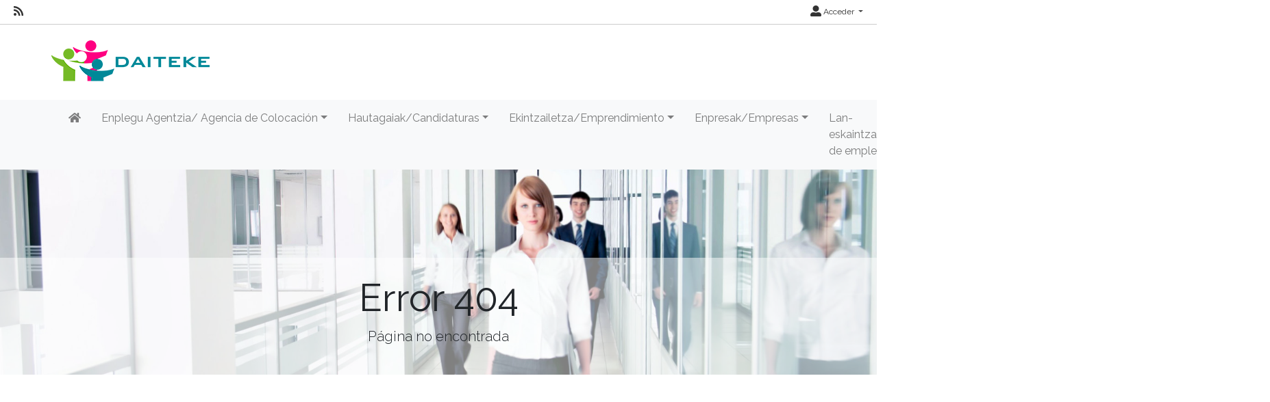

--- FILE ---
content_type: text/html; charset=utf-8
request_url: https://empleo.daiteke.com/oferta/3eade495-8050-4e16-9ba3-62cf1df94f2c
body_size: 38058
content:
<!DOCTYPE html>
<html lang="es">
<head><title>
	Error 404
</title><meta charset="utf-8" /><meta http-equiv="Content-Type" content="text/html; charset=utf-8" /><meta name="viewport" content="width=device-width, initial-scale=1.0" /><meta name="distribution" content="all" /><meta name="rating" content="general" /><meta name="revisit" content="7 days" /><meta name="revisit-after" content="7 days" /><meta name="robots" content="all, index, follow" /><meta name="distribution" content="global" /><meta name="rating" content="general" /><meta name="google" content="notranslate" /><link id="lnkFavIcon" rel="icon" type="image/png" href="../favicon.ico" /><link href="/Content/bootstrap.css" rel="stylesheet"/>
<link href="/Content/linear-icons.css" rel="stylesheet"/>
<link rel="preconnect" href="https://fonts.googleapis.com" /><link rel="preconnect" href="https://fonts.gstatic.com" crossorigin="" /><link href="https://fonts.googleapis.com/css2?family=Raleway:ital,wght@0,100;0,200;0,300;0,400;0,500;0,600;0,700;0,800;0,900;1,100;1,200;1,300;1,400;1,500;1,600;1,700;1,900&amp;display=swap" rel="stylesheet" /><link href="https://fonts.googleapis.com/css?family=Open+Sans+Condensed:700" rel="stylesheet" /><link href="../Content/fontawesome-all.min.css" rel="stylesheet" /><link href="../sites/estandar/css/base.css?v=20251005" rel="stylesheet" type="text/css" /><link href="../Content/comun.css?v=20251119" rel="stylesheet" type="text/css" /><link href="../Content/agencia.ashx" rel="stylesheet" type="text/css" /><style type="text/css">.imagen-pagina { background-image: url("/Content/img/fondo-default.jpg") }</style><script src="/Scripts/modernizr-2.6.2.js"></script>
</head>
<body class="notranslate" translate="no">
    
    <form method="post" action="./3eade495-8050-4e16-9ba3-62cf1df94f2c?404%3bhttps%3a%2f%2fempleo.daiteke.com%3a443%2foferta%2f3eade495-8050-4e16-9ba3-62cf1df94f2c" id="ctl01" class="notranslate" translate="no">
<div class="aspNetHidden">
<input type="hidden" name="__EVENTTARGET" id="__EVENTTARGET" value="" />
<input type="hidden" name="__EVENTARGUMENT" id="__EVENTARGUMENT" value="" />
<input type="hidden" name="__VIEWSTATE" id="__VIEWSTATE" value="sA0FWPjq6o2rcfqUUg+buKM8Rfb1YETDKl39TlZX8rxZ33KZ+Tt79xDwirYf7Z3qvbJAaqH5VOSZZH/[base64]/BIUKnK8OIpZaT1j9ijgRBzX8e5lNIPs/eer374bLwjynooqNqwvvjCM/dMjf/[base64]/tR4r/Ospjb4JCwaUMd5rXJmAxJOBYs2wCt/DoLIZBItzSv5/7GfAoNdvY+OLPzsX04iWNoT2O7w0ucRa9wPIz+5jNrKxgjvqK+W0Z2h1MuAX66bRB8BXg1Y861IwNql4QUHGL1HWTI725fzjF121ofIathRXjmI89R+jAywra+bYZhmj2MzkkCq/zxmbo0ux+L5gXipkHwxZxaYWfT56kHDgIUG+hFNODrK3w237mx44Y4UOFcTM4qP5gnOw/UVZkzzsMdmMZUPpEp3BBkE4wmtRo0lhYBWnbsVekYntDuKrNM/hP6alijesuuo3Zh2LPwmbbn8VZG8u3kC8+yyLViRKXBqH5EG+uo5d6WW4d4VscjId40BamxK0GElYo9J4zUejX/+x9E9NPWJDTPCEEHtOEhzXyVBtg9lJw1IsZGpJ2fExOQFQvVkuswPiBLJ3j4NA1fxtkFITzThiAgPeiieBfk7TI/zTGlmz4exWVcbpAbP8ThimcRuCv0myvIr98iK9AWuBn8ZQ7TidzXES6QMqdGFj8qmr6PsgI0sXO7KYXHwsukDPZc9qxs6JfKQGz9PBkR4uMG9egYwNyKv1SFtUuI/8+PHa5ndYIy/pFO63FlL/4Y5GGQZJ1iEHrntdWfMY9qxWnVjUcWWoMAYJ3St59jPXV/B7PUam1XbQ+Dt8iH9qcIsq9tn/z09cYfA0mg/7aKFX64hb1RaFr9zRGLvT2m0GUagx8SeCrY9uE3v0yRN9m8sEfDcwbmTnJFS5hHE6w3Y1doY4/yn0+TkWHauW7Sqm3PGJksvjlL+Wknyef5po/Hwn05OgdnCXdWDd408UvrhyKsMxk36KU35iFw7GD9DqY4sXC64KBsR+C38Tbt8X3ZnQjMj9JbprXQAiLiBHi8JWsZsVMZpOU12QbREI2trimvW+ygv3lm6eBcLtZDrnKZoLv1VV0PL8ayu481m8LeUwGm2j4MmG01ieEGL1jA4Prn7zZ77ls3wJ7H2LT/hACQm2S4tLnlleKSPOmw0YdU8cJpmb/GV0mWv/tJACyURmQHA097qs0hFIJryZorAYx6Vzg6uUYxr9SpAyj8WY+1XWWPJPdy1jNuKNaGtM1zx3LgPFtb1NJOxPoMNu3S00ixmvjkO0e1JsiCVVbZlYW7/h3FWhC0NZKMwulpwLuNPemK5VNBL7a0aJekbctXPJ8rt7v8tFH52VPPEb9N4NyeoRA/tzymVQQB5J4T5YzZ1WC/LxtPzkIRBCyxhpPvbt1iIWJhMpgxwQQeugmIWF6LhDpQVYKEYgUUk0AFNTutMYnkYAVNq5fltzF1DyNymDmlJMoEd9Du8OzjN8g7Qj6CPvG9R7d0vWQp4kqWJgFxZA0j5jfJTLZOXNL00/NTHn1EG59bhUwPKWBbdrgO2dXKDknp4/7uJf9Hn/DD/1Jx6DPjtPTbIMyISeAir6141J8JG+U/0tIbhf9Se+65gABOuPxubLP4kaCV+Hhr6mNFn0pDCN5khySoOmsWhijV6nKFuHjOmuDDWaq2bL5efiTHSSPFrrWGuXC5t6eZYYJq/qQB2y1CH443WrXjK/ItwN0b9vsBBNi6lWaxkMp4mlCEirN+0H2210oOrhdvPAO/[base64]/p+YF4mhlayyh+Z3M/O4i30hqCCNI5LtQoKYW5Y7sbvwB2rZJ26taaDS0LfXM/HRgFdyIfal6DQg+Ww4FrmPJH9V/3csm2VX1bBUZTZgM8M5fVzWQEDJdXyb0O2PAcBuJtesaNUHEFfWE2n7eml72scVfQ1AzvA1lqz0iEJdoa60cEI7EFQ2o1/OzPbtGdvSy6xMq1zzx7LAFYlFF7gBcYWb7hA/GmfJCGsiYaoVYEkpb0/7PcoyD1wXM98y+0DWEi9PmnWSs/RZyA5HGaTpKXvagS/ff8sMUuEEB5lQrWNgre3A9v2gMPk3urFHQigfCI8f0EVDPm9DjGSDQiOfQt0468tqLJ1KqeApjLZG290EUCPtb5nKDuWuC37Y4hKLiS5GQeywGzqacQaqU3k01CXA99Ju8oPcRR0lR9v/RLRBYVKuo7P59/1/cS6VE8wbSWXkIH80qRWCyYPF5j4UAC7fc6a8NvS7nuAiBc0nNCKf1oCc8s7jc3hK0pvzGzuv4+t9Qxa+Wpqyz11anbuoCjEpgCA8JXElnt7vGY3NC8VrqrRIr6m76r7nd13dNWgaynEgu56v2n3lm1A1/2R4OLkk3jCR/[base64]/5Nq7TbpMSlES4jTV6UvFfqr+qJmC6Fl3zlKV3zBGusG2sEIgtEN8cUE+69nXmmu0gCjcvgUW/PIQb41VByq5DzglQcjgsbSduw2ss0xV6i4IcxoLgO8OvHe8xagPi5twDvBRqMMam17nkQDX0NTpoZvrMB4phtrDEOAFxchXNv179C/cAdkHsc7+F1oPJJTmVhgXrUfg6UPZ8N3nX919k2c1jrz66D5EScHg8gIawfWTT4Gr0zdMK/NG1U8vrueCBMb2YrEjSdUsqbrI53iwu4lMGPKYU2c6d3WuP1zh/lvu7CXUCwNp9rdvpdRT9ZBMLh+kZLrB9IQmP1hEVJagjI/aKvjMHobiUoj8fBSbcUtE2krNBomXbYFAZYaQHDICAYZG2nZHZXG2ajDFZXw+3TvrZnAiLC2rF5PdNPfOrbRQIocl6JS/LQjAljkaWSR7KFEkFFwrsnL32XSDUuu1c8A0ByDTCzEj02MWNVCCzMtX6Z4HmawM3Y23ocX25TN2unyngmGa5nU0M/Y2HtNb91NdFuwNbETf5UPNtqJ7nHAdPvo2jDTsW1diUZQEGDZpHSyPLBmbRCZx6rNED55xDl2qxwQoSrTGgoR/LwDzQVVMg1xPmkeObYh9x/[base64]/TlusgB5eiy097Pp34RkQHdIxbYLlwjjRp4es5OMHkQ2UKAjjciBrUtMRaVdm9ORLmmGHE15NeIq1ICQ4bNFzZ/ftITRy5o241GxnUacUjvCfju4gS+38c0esHLgCTzkaxERwNiHBhhUSgh3MeOOlPUsKPDXsR6lv2t4yzw3ApbSwvv9DPrc+oYAMAOgV9fJla+D49GJVnz4bvzAAg0sC35NGNsB/yYezWB+YGw1vfn5tJIAabCxUee5WW1uVw7FYszXDXScmGDQWH1jq/V1Ghi6wp3LUNNRMiDqsdrYdooO+tnH8vmNH221m5PrdxAzT8lvAYpA3K5g29t/OY8Zcgw0A26Fb6CGB5cZwKrvx0eY72YEwj0nv/qu6hZjHXv8KDoGfjXr4Pb+hfg/ZXRdyYmZggwdKk2bbfNyKg59OwPcYnub/B8Z1eF5jq72mc62O0bas7/VlIFzfGwRfY9RbdzgsnClIl52pR7W7tL6BMUsdi0P30EZ9YavVATnmKL2efPW75phVwSD+3NDuTFAEuCUoV6q5n8vhCwOAzSHO/MMhludmg/B0EbCx6pbXggbEd1G1/Q4SiXFylhfNTflegWo/7JwsdwZBsE3tWaFr4sp4yaz8VIoDUBhCKZPxfgaVqM08L9i7dSBLYvOFIhSBXmSti/MwA/b2sP+YuVpoUCZRXpdZu0ddy93scWNXdhPkoXbAmxVJ809GoG4qRN0ThgOlyaS2n7Bs8FoDNE3iik/G5Trxi8vFzYEIDbVRom3A3E3fGSMuniFBi9WMH5YPxlHgnIy2zIrpghNDMwl++skA95+5tvSxEaIfS582qWdqd+pRBulFs2Afh6BG+4ddIvPwUCWUh5W5x7JjrBnydq4PI0klP18/LyTuZyP6a4vfBfW2yt0o2/joV4kxgmHJ0WHxcjxxrMezZi5O5aNI7AiQjAA5ZSYLeoPHr2pS53Fz8Ko9u/mUbBph+Zb/Y+FiTb73M9AMX5JTCaCSLLnrTXhUj81TtGEmWbNBkExjuwL69eJUspTm532gsrspW8Vfhi0y/fHbX/TMGJcdX7w8h3LW+lTU8/CFhI07r3pWMJwNHTIcKpcmel7NcaDTTFIn6i1NTmqY6i0bjj35HvNctOW2ehhw8S4snCjbLqWgspvXdT0tVtYS6WKBwGuDp1i3CWxuwWTc8w16wCDQftHnqpVorIf9y+38RSjE0A75huBmc0OUzu6woIVwLYOa9GOaQQbSNmHFey/tLVrU63oOQ4z4E7HuYc0WLCAH30FLDSxpynGMehH0eadbRoy401BqL1BvtQO8G01z8Ffu4D79mfmNseJ9JcV+MEcmGwX53xRJBwp3Tm8Aeopt8Ebqb4YgEv0etI/GBI4MWPbToErjjBieV/A1JAhI8sX6TonECcT35S140Ttjy042nzft2sUDP+zhNd65Ij2X+kfn06ICl7fsaTuM0LD2mJefIcdpB8IpsO+XsBfNDyn1iqirutKoChVi/jSU0Ew0+B+wW48ukeMiUMgjUrW9RZjxqBg4OQ7iBQoz6YWjvNZWvdW5vJ70QZTuVc8//ZXy/itBuZ84wm/Ip2G2or0FjbLuQ5ueAS1KtzUolxFJQlVczWtlwHeDCA6ETUPG3L5ZFvDBe8PePISVQr5lOWWPBSpanmGP7I04L2XvHZ276kZMRTvGKIY/LZPzs8QV+YLGxBnDrWRKbhWGuS1+OLWiluvERy999zejSIn8qZ3XmPdtFhIfazqyQGg7xPpfcogMq0P/joMwFufsObd4lmbPRajp3yu/mMbTzic4HL7p2H8dup2xehMX+SZCLWSErxtqNy4WhgN+QGwjV1v3YEaNQBhhkFQZswtL/86KMFLEPOedGNwCIw8AMfrVCPg98DtlV48sWdP1Xmmy/hvPhrkqyEHvxSQKI+ZV/lPaE28wqdLPO+a+0c7hkafGql1WiiidhVgl0oddfgx843IbzoDze2uNqj5+Dzq4DWcoWK56jZtfVX9mSMovyedQrrXnMUcyuBlYpkBsRjnhGRBL5sGzls2YEXKQ4QqTgqdaEaVsZ43taFsqRqKJlJY8xqM1FJDTLHtN7Cjbt9FhIq2/6bR+NFFQCgBJofwypXE+FIkBh159/1PoPUkj8qnHsy6IjSblloqiyBd0mEr+8cW1/lUqjOdU4O7lscuXEVIfy52rgWM+EvogF/uVxOZlZZrl3/ypk+A8CGYQY/2QSGX6BvgCLMS4xFKt3bS2km5bA7nG3Z+8nHZSddxXeIXV6sUtU+Wcd9YBc28jIwHIo2xRI/vUprRmFAp/V7Ds9t532ZJRReGn/xIrhOstydczyDmHXs/FFBGpjJaFGLe207bEguOzIcKOd3Vh83x0SrtWdzlNsjIFm1wtbsV+emDzOu4CWYAJD7nQhdLN1FmWXLyrPuKNO3Pfliu/WXe/U/9ZABrfEbbePEzMpP1yOfy+akZ2zOSAthntObW9gEL6SRVTM5894YqIoQXiL0vbgpFZIwjA55ImC7n18uVjBo2czCib2kD5pxlDIo7fqDcvhUFq4TkO/QDkgR0Ny51sZ/exkcEoLG12KuRr5AbEBTHTsazCKLJFQ1poyhlZEZcQVaVNUrBmeakz2cg7H3ofUk3DYLXMo/DXgbvfSB/mU1dqjC5zA+4fudxRygUus5Yn4ZaMCJtEUW+EeaFrl6f6xDclfVHL79j7Mp3N2Mq7/H7n+XMSJoFnae51xfBkVMi4NLmR2iv7BtI2V/30GfeI9bLaOpEw1yLq9sWvyjrCCjDBC0p4xz0F83rO12V4p8v4fH4XYz4JRhdcdbaMiUEfDA1sh/OYdkRZppU76Tgsg21RM0hW6ysUDskXg1z6bbHz6ojbxuW74aqKylEkEVz2m4mLCHwp5U0uYGUlQtJkhtlyPzdGkGLdvY/ScgzK3JrGFwd/xlVSDqA/I+DIw29SvwB/rrnzEPUoQATvlYv02YBuJhH8Qa+fg6Dx5ShO9Mw3Us/UDRlhzwNjIScrwmwmHsg7Ilhf0kxcj2IdJuYZQ5XTlCyFzAfMq4JvT7Mq3OOv52e4ps5TXpmL/WHnihBb4eGhmwu94Jxptdp/DDu5+TxCGxdnAi1vQl+wN27LP7v0FoVgyvXj8Mgy112rh10Y0aCPy07WOq4ll86PMWczMfhZcE9ZiPIavvOTj6Fr22ygR5aJHD//vrTkF5/7BG8f06I0qooPJqbX+/crGN/GiN3MrK1lTvElnQRk5qyyKvBMPYvoQwKdYjbaosjih/QHD6LshPVSFs2YvukTq51VDyrs61HgugFerq3dinKp2Mgz4cS/LcFwPhSg5tS6w0vV++r9qz1OMf2viCwLCOK25EeENkkGlyPV16U4ZoKW8kLucph1RIyW9IJYOjIBpWII3Clsgq5slsL0VJi8SHtVv5oHU1jwzr8bOwIM9YBUy86dkGquZjBUjOAdboGm2KVJtL1corPfptLjIu7vR6pFWDW3Gq34LkABLpK5Po/AIT/[base64]/pvtjru4FMjyiA3dsDe5RGuN4/kINT96Q7cNP4vGdH5TVQwo2an5AvGvLCi1Eeq9eO0MiPSO6V8/X4BbzCfHed0LKxg8rayqnIiHjBt9bncFbF00eieJZCbCBOkF5UHu30DIi1LRuchViEkGWE9FEet90GZiA0c2N1rq5kTQIGqGDE6Nsuxk+hprIbYbNw6nTMQdVlV4DnhczMbyOg5EERXcInZVxgTGUDu/vkUU7JrcHUJlUNMWrA6S5crzgL2Kln1QUzni+znIhfvEz7OVF+0YuqEY6keB6aSpPiQO6HYi3QDkBS7/N/ZpsF7KV7UQdccJkXByaTJqBIXIUICjcgJzxBKDazpSp1KCPLf7AISSPIozVmArBg/hqCV3dlWYMJN8CqeBj1lee8xsatBQKYzB4jWghPwQJKzG0pBRxGhtdRwcCcrHUz0Y/BZ6Ol7PWHQs3wIi39kqipCmunR5TGwmDFb7d1rW5UvAYP70oEwOoJgDiOOizZYd26CBOKaVkSME1pKwbhSgTxK9VdUdp9FNnU7ZfK3pPacCdjqumllhsBzhAuw/Jclsv1XiqCqHxDqXlco5VwDgEAcD7gwJODCxzLR+HtpFUVd4KdcKschmn+qA4gqtkT+Rn4m/1kxiT6xbz8+L5CJvQER1ztjeEv90CyEVwedZt4j9stcdHThPVIQ2WXRTtOMAqkgO80h16SP4st1HusVnVdV+vL4/B5OKLPM59RqY+59CYfw9tWuNIDbUmA0Y9xwGl15JPNARSYxdsxsdcrp7daa9Ul7QZjRCRsY9S/JGOWYV/gWDytxQ5EGjb50q28MllVg5Pg+pedQaCVTPk6nC54Bm5UENfRXk6rHLq25vkZDIpp9kImLTTvf4sMlULDU92u/KFuUHqyx1wZa2vgGRfWJa8kTg+66YXB4NtkomNLHHyu9uhIkJllhIifSRJUkyeAY3QtYPe8e14IxtTp+10Mh+jLqN5i3AyJkgk6funvqXTsACLeLuQbHSy1f8IK9/52FzsQw0KNElxS5qzmM5aqyW9VNOmaNgWVj8e5OnNlwctv3ozVoiFHWJe0kRSfaa7+SaMPzzrko4aTw8ZS+UWUL+NEIYjsnq2u/fgil3O1sr+z6bycKeq7/DCotexvGvBE9QGzYWcfG0lYd6cIoZ+hKpZwojTALw020Vj/Lv0Cjf0WRQlwNjOIyz78lUh6eZ8W8rjMzpmcTsVSwkfp9SOLIpwatYtaBa+TW96XnuYO7oGJ2S7ljaR1L39MtfmH1X602Mcvi8L2NBY18Jfigau7vimgMJCe9HKbvxAv755YDAW7BSWCBLJqChxabBCP15XigaK1e3wNs63eh1q6/zw+SBSOuiPIzo3Sdv6KlDDQNDhtijfpJs9VpQuJGrAF8ADToalVxREvS5x9GCnOOLAj1aE03fVuxDB40mrqhm/zRHtfOKTJQGh9/GWeai2RawBF1V9qXrKN5UuuNGrxqpD/nQCZYdRwp2WC5asFR0B3zEmyDYycpdvViOkf/0=" />
</div>

<script type="text/javascript">
//<![CDATA[
var theForm = document.forms['ctl01'];
if (!theForm) {
    theForm = document.ctl01;
}
function __doPostBack(eventTarget, eventArgument) {
    if (!theForm.onsubmit || (theForm.onsubmit() != false)) {
        theForm.__EVENTTARGET.value = eventTarget;
        theForm.__EVENTARGUMENT.value = eventArgument;
        theForm.submit();
    }
}
//]]>
</script>



<script type="text/javascript">
//<![CDATA[
var __cultureInfo = {"name":"es-ES","numberFormat":{"CurrencyDecimalDigits":2,"CurrencyDecimalSeparator":",","IsReadOnly":true,"CurrencyGroupSizes":[3],"NumberGroupSizes":[3],"PercentGroupSizes":[3],"CurrencyGroupSeparator":".","CurrencySymbol":"€","NaNSymbol":"NaN","CurrencyNegativePattern":8,"NumberNegativePattern":1,"PercentPositivePattern":0,"PercentNegativePattern":0,"NegativeInfinitySymbol":"-∞","NegativeSign":"-","NumberDecimalDigits":2,"NumberDecimalSeparator":",","NumberGroupSeparator":".","CurrencyPositivePattern":3,"PositiveInfinitySymbol":"∞","PositiveSign":"+","PercentDecimalDigits":2,"PercentDecimalSeparator":",","PercentGroupSeparator":".","PercentSymbol":"%","PerMilleSymbol":"‰","NativeDigits":["0","1","2","3","4","5","6","7","8","9"],"DigitSubstitution":1},"dateTimeFormat":{"AMDesignator":"","Calendar":{"MinSupportedDateTime":"\/Date(-62135596800000)\/","MaxSupportedDateTime":"\/Date(253402297199999)\/","AlgorithmType":1,"CalendarType":1,"Eras":[1],"TwoDigitYearMax":2029,"IsReadOnly":true},"DateSeparator":"/","FirstDayOfWeek":1,"CalendarWeekRule":2,"FullDateTimePattern":"dddd, d\u0027 de \u0027MMMM\u0027 de \u0027yyyy H:mm:ss","LongDatePattern":"dddd, d\u0027 de \u0027MMMM\u0027 de \u0027yyyy","LongTimePattern":"H:mm:ss","MonthDayPattern":"d \u0027de\u0027 MMMM","PMDesignator":"","RFC1123Pattern":"ddd, dd MMM yyyy HH\u0027:\u0027mm\u0027:\u0027ss \u0027GMT\u0027","ShortDatePattern":"dd/MM/yyyy","ShortTimePattern":"H:mm","SortableDateTimePattern":"yyyy\u0027-\u0027MM\u0027-\u0027dd\u0027T\u0027HH\u0027:\u0027mm\u0027:\u0027ss","TimeSeparator":":","UniversalSortableDateTimePattern":"yyyy\u0027-\u0027MM\u0027-\u0027dd HH\u0027:\u0027mm\u0027:\u0027ss\u0027Z\u0027","YearMonthPattern":"MMMM\u0027 de \u0027yyyy","AbbreviatedDayNames":["do.","lu.","ma.","mi.","ju.","vi.","sá."],"ShortestDayNames":["D","L","M","X","J","V","S"],"DayNames":["domingo","lunes","martes","miércoles","jueves","viernes","sábado"],"AbbreviatedMonthNames":["ene.","feb.","mar.","abr.","may.","jun.","jul.","ago.","sep.","oct.","nov.","dic.",""],"MonthNames":["enero","febrero","marzo","abril","mayo","junio","julio","agosto","septiembre","octubre","noviembre","diciembre",""],"IsReadOnly":true,"NativeCalendarName":"calendario gregoriano","AbbreviatedMonthGenitiveNames":["ene.","feb.","mar.","abr.","may.","jun.","jul.","ago.","sep.","oct.","nov.","dic.",""],"MonthGenitiveNames":["enero","febrero","marzo","abril","mayo","junio","julio","agosto","septiembre","octubre","noviembre","diciembre",""]},"eras":[1,"d. C.",null,0]};//]]>
</script>

<script src="/bundles/MsAjaxJs?v=D6VN0fHlwFSIWjbVzi6mZyE9Ls-4LNrSSYVGRU46XF81" type="text/javascript"></script>
<script type="text/javascript">
//<![CDATA[
if (typeof(Sys) === 'undefined') throw new Error('ASP.NET Ajax client-side framework failed to load.');
//]]>
</script>

<script src="../Scripts/jquery-3.4.1.js" type="text/javascript"></script>
<script src="../Scripts/umd/popper.js" type="text/javascript"></script>
<script src="../Scripts/bootstrap.js" type="text/javascript"></script>
<script src="../Scripts/respond.js" type="text/javascript"></script>
<script src="/bundles/WebFormsJs?v=N8tymL9KraMLGAMFuPycfH3pXe6uUlRXdhtYv8A_jUU1" type="text/javascript"></script>
<div class="aspNetHidden">

	<input type="hidden" name="__VIEWSTATEGENERATOR" id="__VIEWSTATEGENERATOR" value="193A34DB" />
</div>
        <script type="text/javascript">
//<![CDATA[
Sys.WebForms.PageRequestManager._initialize('ctl00$scriptManager', 'ctl01', ['tctl00$upModalMensaje','upModalMensaje'], [], [], 90, 'ctl00');
//]]>
</script>


        

<div class="action-bar">

        <nav class="nav-social float-left">
            
                    <ul>
                        <li><a href="/rss" target="_blank" aria-label="RSS"><i class="fa fa-rss fa-lg"></i></a></li>
                
                    </ul>
                
        </nav>
        
        <nav class="nav-idioma-login float-right">
            <ul id="ActionBar_ulIdiomasLogin" class="navbar">

                <!-- Idiomas -->

                

                <!-- Login -->

                <div id="ActionBar_panelLogin">
	
                     <li class="dropdown">                                
                        <a href="#" class="dropdown-toggle" data-toggle="dropdown" role="button" aria-expanded="false"><i class="fa fa-user-alt fa-lg"></i> Acceder <span class="caret"></span></a>
                        <ul class="dropdown-menu dropdown-menu-right" role="menu">
                            <li id="ActionBar_liIniciarSesion"><a href="/login.aspx" class="dropdown-item">Inicia sesi&#243;n</a></li>
                            
                            
                        </ul>
                    </li>
                
</div>

            </ul>

            

        </nav>
    
    <div class="clearfix"></div>

</div>



        <header>
            <div class="container">
                <a id="lnkInicio" aria-label="Inicio" href="/"><img id="imgLogo" class="logo" src="/Content/img/imagen.ashx?tipo=logo&amp;v=20230413113023" alt="Daiteke - Gizarte Aholkularitza-Consultoría Social" /></a>
                
            </div>
        </header>

        <div class="navbar navbar-expand-lg navbar-light bg-light navbar-fixed-top">
            <div class="container">
                <div class="navbar-header">
                     <button class="navbar-toggler" type="button" data-toggle="collapse" data-target="#navbarSupportedContent" aria-controls="navbarSupportedContent" aria-expanded="false" aria-label="Toggle navigation">
                        <span class="navbar-toggler-icon"></span>
                      </button>                   
                </div>
                <div class="navbar-collapse collapse" id="navbarSupportedContent">

                    
                            <ul class="navbar-nav mr-auto">
                        
                            <li class="nav-item dropdown"><a id="repSecciones_lnkSeccion_0" class="nav-link" href="/" aria-label="Inicio"><i class="fas fa-home"></i></a>
                            
                            </li>
                        
                            <li class="nav-item dropdown"><a id="repSecciones_lnkSeccion_1" class="nav-link dropdown-toggle" role="button" data-toggle="dropdown" aria-haspopup="true" aria-expanded="false" href="/contenido/seccion.aspx?id=66483906-d805-457a-8371-38c3d663bae3">Enplegu Agentzia/ Agencia de Colocación</a>
                            
                                    <div class="dropdown-menu">
                                
                                    <a id="repSecciones_repPaginas_1_lnkPagina_0" class="dropdown-item" href="/contenido/aurkezpena-presentacion">Aurkezpena/Presentación</a>
                                
                                    <a id="repSecciones_repPaginas_1_lnkPagina_1" class="dropdown-item" href="/contenido/ordutegia-eta-kokapena-horario-y-localizacion">Ordutegia eta kokapena/Horario y Localización</a>
                                
                                    <a id="repSecciones_repPaginas_1_lnkPagina_2" class="dropdown-item" href="/contenido/lege-oharra-aviso-legal">Lege-Oharra/Aviso Legal</a>
                                
                                    <a id="repSecciones_repPaginas_1_lnkPagina_3" class="dropdown-item" href="/contenido/pribatutasun-politika-politica-de-privacidad">Pribatutasun-Politika/Política de Privacidad</a>
                                
                                    <a id="repSecciones_repPaginas_1_lnkPagina_4" class="dropdown-item" href="/contenido/cookiien-politika-politica-de-cookies">Cookiien Politika/Política de Cookies</a>
                                
                                    <a id="repSecciones_repPaginas_1_lnkPagina_5" class="dropdown-item" href="/contacto">Kontaktua/Contacto</a>
                                
                                    </div>
                                
                            </li>
                        
                            <li class="nav-item dropdown"><a id="repSecciones_lnkSeccion_2" class="nav-link dropdown-toggle" role="button" data-toggle="dropdown" aria-haspopup="true" aria-expanded="false" href="/contenido/seccion.aspx?id=686b6875-802b-452f-95de-fc7999a54520">Hautagaiak/Candidaturas</a>
                            
                                    <div class="dropdown-menu">
                                
                                    <a id="repSecciones_repPaginas_2_lnkPagina_0" class="dropdown-item" href="/contenido/informacion-general">Información general</a>
                                
                                    <a id="repSecciones_repPaginas_2_lnkPagina_1" class="dropdown-item" href="/candidatos/registro">Erregistroa/Registro</a>
                                
                                    <a id="repSecciones_repPaginas_2_lnkPagina_2" class="dropdown-item" href="/candidatos/login">Sartu perfilan /Acceso al perfil</a>
                                
                                    </div>
                                
                            </li>
                        
                            <li class="nav-item dropdown"><a id="repSecciones_lnkSeccion_3" class="nav-link dropdown-toggle" role="button" data-toggle="dropdown" aria-haspopup="true" aria-expanded="false" href="/contenido/seccion.aspx?id=09591833-71a5-4404-bd85-fe300e96d684">Ekintzailetza/Emprendimiento</a>
                            
                                    <div class="dropdown-menu">
                                
                                    <a id="repSecciones_repPaginas_3_lnkPagina_0" class="dropdown-item" href="/contenido/informacion-del-servicio">Información del servicio</a>
                                
                                    <a id="repSecciones_repPaginas_3_lnkPagina_1" class="dropdown-item" href="/emprendedores/registro">Erregistroa/Registro</a>
                                
                                    <a id="repSecciones_repPaginas_3_lnkPagina_2" class="dropdown-item" href="/emprendedores/login">Acceso al perfil</a>
                                
                                    </div>
                                
                            </li>
                        
                            <li class="nav-item dropdown"><a id="repSecciones_lnkSeccion_4" class="nav-link dropdown-toggle" role="button" data-toggle="dropdown" aria-haspopup="true" aria-expanded="false" href="/contenido/seccion.aspx?id=95990c20-7a57-487d-8df8-8a1f81ca5159">Enpresak/Empresas</a>
                            
                                    <div class="dropdown-menu">
                                
                                    <a id="repSecciones_repPaginas_4_lnkPagina_0" class="dropdown-item" href="/contenido/informacion-del-servicio-2">Información del servicio</a>
                                
                                    <a id="repSecciones_repPaginas_4_lnkPagina_1" class="dropdown-item" href="/empresas/registro">Registro</a>
                                
                                    <a id="repSecciones_repPaginas_4_lnkPagina_2" class="dropdown-item" href="/empresas/login">Acceso al perfil</a>
                                
                                    </div>
                                
                            </li>
                        
                            <li class="nav-item dropdown"><a id="repSecciones_lnkSeccion_5" class="nav-link" href="/ofertas">Lan-eskaintzak/Ofertas de empleo</a>
                            
                            </li>
                        
                            <li class="nav-item dropdown"><a id="repSecciones_lnkSeccion_6" class="nav-link" href="/formacion">Prestakuntza/Formación</a>
                            
                            </li>
                        
                            <li class="nav-item dropdown"><a id="repSecciones_lnkSeccion_7" class="nav-link" href="/noticias">Berriak/Noticias</a>
                            
                            </li>
                        
                            <li class="nav-item dropdown"><a id="repSecciones_lnkSeccion_8" class="nav-link" href="/blog">Bloga/Blog</a>
                            
                            </li>
                        
                            </ul>
                        
                </div>
            </div>
        </div>

        <div class="main">

            
    <div class="imagen-pagina">
        <div class="titulo-pagina">
            <h1>Error 404</h1>
            <p class="lead">Página no encontrada</p>        
        </div>            
    </div>

            
<div class="container panel-mensaje padding-top-40 padding-bottom-60 text-center">
    <span id="PanelMensaje_lblIcono" class="lnr icon-sad panel-mensaje-icono"></span>
    
	<div class="panel-mensaje-contenido">
        <h4>La página que ha intentado mostrar no existe</h4>
        <p>Pruebe navegar desde la página de inicio o desde el menú de opciones</p>		
        <div class="margin-top-15">
		    
            <a id="lnkDestino" class="btn btn-primary min-width-120" href="/">Ir a Inicio</a>
		    
        </div>
	</div>
</div>

            

        </div>

        <footer>
            <div class="container">
                <div class="row">
                    
                            <div id="repPie_panelPie_0" class="col-md-3">
	<div id="repPie_ctl00_0_panelTitulo_0">
		
    <h5><span class="glyphicon glyphicon-email" aria-hidden="true"></span>
        Kontaktua/Contacto</h5>
    <hr />

	</div>
<div class="datos-contacto">
    <div class="div-logo-pie">
        <img id="repPie_ctl00_0_imgLogoPie_0" class="logo-pie" src="/Content/img/imagen.ashx?tipo=logo-pie" alt="Daiteke - Gizarte Aholkularitza-Consultoría Social" />
    </div>
    <dl class="small gray-darker">
        <dd><span id="repPie_ctl00_0_lblRazonSocial_0">Daiteke</span></dd>
        <dd><span id="repPie_ctl00_0_lblHorario_0">Horario: -</span></dd>
        <dd><span id="repPie_ctl00_0_lblDomicilio_0">Calle Urdaneta , 18 Bajo</span></dd>
        <dd><span id="repPie_ctl00_0_lblLocalidadProvincia_0">20006 DONOSTIA-SAN SEBASTIAN Guipúzcoa</span></dd>
        <dd><span id="repPie_ctl00_0_lblTelefono_0">943430312</span></dd>
        <dd><a id="repPie_ctl00_0_lnkEmail_0" href="mailto:daiteke@daiteke.com" target="_blank">daiteke@daiteke.com</a></dd>
    </dl>
    <ul class="small">
        <li><a id="repPie_ctl00_0_lnkPoliticaPrivacidad_0" href="/contenido/pribatutasun-politika-politica-de-privacidad">Política de privacidad</a></li>
        <li><a id="repPie_ctl00_0_lnkAvisoLegal_0" href="/contenido/lege-oharra-aviso-legal">Aviso legal</a></li>
        <li><a id="repPie_ctl00_0_lnkPoliticaCookies_0" href="/contenido/cookiien-politika-politica-de-cookies">Política de cookies</a></li>
    </ul>
</div>

</div>
                        
                            <div id="repPie_panelPie_1" class="col-md-3">
	<div id="repPie_ctl00_1_panelTitulo_1">
		
    <h5><span class="glyphicon glyphicon-th-large" aria-hidden="true"></span>Atalak/Secciones</h5>
    <hr />

	</div>
<nav>
    <ul>
        
                <li>
                    <span class="glyphicon glyphicon-chevron-right" aria-hidden="true"></span>
                    <a id="repPie_ctl00_1_repSecciones_1_lnkSeccion_0" href="/">Hasiera/Inicio</a>
                </li>
            
                <li>
                    <span class="glyphicon glyphicon-chevron-right" aria-hidden="true"></span>
                    <a id="repPie_ctl00_1_repSecciones_1_lnkSeccion_1" href="/seccion/enplegu-agentzia-la-agencia">Enplegu Agentzia/ Agencia de Colocación</a>
                </li>
            
                <li>
                    <span class="glyphicon glyphicon-chevron-right" aria-hidden="true"></span>
                    <a id="repPie_ctl00_1_repSecciones_1_lnkSeccion_2" href="/seccion/hautagaiak-candidaturas">Hautagaiak/Candidaturas</a>
                </li>
            
                <li>
                    <span class="glyphicon glyphicon-chevron-right" aria-hidden="true"></span>
                    <a id="repPie_ctl00_1_repSecciones_1_lnkSeccion_3" href="/seccion/ekintzailetza-emprendimiento">Ekintzailetza/Emprendimiento</a>
                </li>
            
                <li>
                    <span class="glyphicon glyphicon-chevron-right" aria-hidden="true"></span>
                    <a id="repPie_ctl00_1_repSecciones_1_lnkSeccion_4" href="/seccion/enpresak-empresas">Enpresak/Empresas</a>
                </li>
            
                <li>
                    <span class="glyphicon glyphicon-chevron-right" aria-hidden="true"></span>
                    <a id="repPie_ctl00_1_repSecciones_1_lnkSeccion_5" href="/ofertas">Lan-eskaintzak/Ofertas de empleo</a>
                </li>
            
                <li>
                    <span class="glyphicon glyphicon-chevron-right" aria-hidden="true"></span>
                    <a id="repPie_ctl00_1_repSecciones_1_lnkSeccion_6" href="/formacion">Prestakuntza/Formación</a>
                </li>
            
                <li>
                    <span class="glyphicon glyphicon-chevron-right" aria-hidden="true"></span>
                    <a id="repPie_ctl00_1_repSecciones_1_lnkSeccion_7" href="/noticias">Berriak/Noticias</a>
                </li>
            
                <li>
                    <span class="glyphicon glyphicon-chevron-right" aria-hidden="true"></span>
                    <a id="repPie_ctl00_1_repSecciones_1_lnkSeccion_8" href="/blog">Bloga/Blog</a>
                </li>
                   
    </ul>
</nav>



</div>
                        
                            <div id="repPie_panelPie_2" class="col-md-3">
	<div id="repPie_ctl00_2_panelTitulo_2">
		
    <h5><span class="glyphicon glyphicon-calendar" aria-hidden="true"></span>Agenda</h5>
    <hr />

	</div>

<div class="calendario">
    <table class="calendar"><tr><th colspan="7">enero 2026</th></tr><tr><td class="cal-empty">&nbsp;</td><td class="cal-empty">&nbsp;</td><td class="cal-empty">&nbsp;</td><td class="cal-day">1</td><td class="cal-day">2</td><td class="cal-day">3</td><td class="cal-day">4</td></tr><tr><td class="cal-day">5</td><td class="cal-day">6</td><td class="cal-day">7</td><td class="cal-day">8</td><td class="cal-day">9</td><td class="cal-day">10</td><td class="cal-day">11</td></tr><tr><td class="cal-day">12</td><td class="cal-day">13</td><td class="cal-day">14</td><td class="cal-day">15</td><td class="cal-day">16</td><td class="cal-day">17</td><td class="cal-today">18</td></tr><tr><td class="cal-day">19</td><td class="cal-day">20</td><td class="cal-day">21</td><td class="cal-day">22</td><td class="cal-day">23</td><td class="cal-day">24</td><td class="cal-day">25</td></tr><tr><td class="cal-day">26</td><td class="cal-day">27</td><td class="cal-day">28</td><td class="cal-day">29</td><td class="cal-day">30</td><td class="cal-day">31</td><td class="cal-empty">&nbsp;</td></tr></table>
</div>

</div>
                        
                            <div id="repPie_panelPie_3" class="col-md-3">
	<div id="repPie_ctl00_3_panelTitulo_3">
		
    <h5><span class="glyphicon glyphicon-th-large" aria-hidden="true"></span>Agentzia Baimendua/Agencia autorizada</h5>
    <hr />

	</div>
<div class="text-center margin-bottom-25">
    <img class="full-width" src="../Content/img/logo-sne.png" alt="Sistema Nacional de Empleo" />    
</div>
<div class="text-center margin-bottom-10">
    <img class="full-width" src="../Content/img/logo-ministerio-empleo.png?v=20240415" alt="Ministerio de Empleo y Seguridad Social" />
</div>
<div class="small text-center">
    Agencia de Colocación 1600000011
</div>
</div>
                        
                </div>
            </div>
        </footer>

        <div id="panelModalMensaje" tabindex="-1" class="modal fade" role="dialog">
	
            <div class="modal-dialog modal-lg max-width-75pct" role="document">
                <div class="modal-content">
                    <div id="upModalMensaje">
		
                            <div class="modal-header">
                                <h5 class="modal-title">
                                    </h5>
                                <button type="button" class="close" data-dismiss="modal" aria-label="Close">
                                    <span aria-hidden="true">&times;</span>
                                </button>
                            </div>
                            <div class="modal-body">
                                
                            </div>
                            <div class="modal-footer">
                                <button type="button" class="btn btn-secondary min-width-120" data-dismiss="modal">Cerrar</button>
                            </div>
                        
	</div>
                </div>
            </div>
        
</div>

    </form>   

    <div id="modalAjaxError" class="modal fade">
        <div class="modal-dialog modal-lg max-width-75pct" role="document">
            <div class="modal-content">
                <div class="modal-header">
                    <h5 class="modal-title">Error</h5>
                    <button type="button" class="close" data-dismiss="modal" aria-label="Close">
                        <span aria-hidden="true">&times;</span>
                    </button>
                </div>
                <div class="modal-body">
                </div>
                <div class="modal-footer">
                    <button type="button" class="btn btn-primary min-width-120" data-dismiss="modal">Cerrar</button>
                </div>
            </div>
        </div>
    </div>

    

<div id="divCookies">
    <div class="container">
        <div class="row">
            <div class="col-md-1 text-center">
                <img src="/Content/img/icon-cookies-blanco.svg" class="full-width half-width-mobile margin-bottom-15" />
            </div>

            <div class="col-md-9">
                <h4>Información sobre Cookies</h4>
                <ul>
<li>Este sitio web utiliza cookies propias y de terceros para recopilar informaci&oacute;n que ayude a optimizar su navegaci&oacute;n web.</li>
<li>No se utilizan cookies para recoger informaci&oacute;n de car&aacute;cter personal.</li>
<li>Si contin&uacute;a navegando, consideramos que acepta su uso. Puede obtener m&aacute;s informaci&oacute;n o conocer c&oacute;mo cambiar la configuraci&oacute;n, en nuestra <a href="/contenido/cookiien-politika-politica-de-cookies">Pol&iacute;tica de Cookies</a>.</li>
</ul>
            </div>

            <div class="col-md-2">
                <a class="boton-cookies" href="javascript:ui_cookies.aceptar();">Aceptar</a>
                <a class="boton-cookies" href="javascript:ui_cookies.rechazar();">Rechazar</a>
                <a class="boton-cookies" href="javascript:ui_cookies.configurar();">Configurar</a>
            </div>
        </div>
        <div id="configurar-cookies" class="display-none margin-top-25">
            <div class="row">
                <div class="col-md-1">
                    <img src="/Content/img/icon-configurar-cookies.svg" class="full-width half-width-mobile margin-bottom-15" />
                </div>
                <div class="col-md-9">
                    <div class="custom-control custom-switch">
                      <input type="checkbox" class="custom-control-input" checked disabled id="switch-cookie-sesion">
                      <label class="custom-control-label display-block" for="switch-cookie-sesion">Cookie de sesión</label>
                      <small>Identificar de manera única la sesión durante la visita al sitio web.<br />Esta cookie es obligatoria y expira inmediatamente tras cerrar el navegador.</small>
                    </div>
                    <div class="custom-control custom-switch margin-top-10">
                      <input type="checkbox" class="custom-control-input" id="switch-cookie-aceptacion">
                      <label class="custom-control-label display-block" for="switch-cookie-aceptacion">Aceptación y configuración del uso de Cookies</label>
                      <div><small>Almacena la aceptación y configuración de las Cookies de esta web.<br />Expira tras 1 año o al eliminar las cookies del navegador.</small></div>
                    </div>
                    <div class="custom-control custom-switch margin-top-10">
                      <input type="checkbox" class="custom-control-input" id="switch-cookie-analytics">
                      <label class="custom-control-label display-block" for="switch-cookie-analytics">Google Analytics</label>
                      <small>Mejorar y adaptar los contenidos y servicios, bien para optimizar la experiencia y usabilidad de navegación o incrementar y potenciar contenidos y secciones para el interés general de los usuarios.</small>
                    </div>
                </div>
                <div class="col-md-2">
                    <a class="boton-cookies" href="javascript:ui_cookies.guardar();">Guardar</a>
                </div>
            </div>         
        </div>
    </div>
</div>


    <script src="/Scripts/base.js?v=20240307"></script>
         
    
</body>
</html>


--- FILE ---
content_type: text/css; charset=utf-8
request_url: https://empleo.daiteke.com/Content/agencia.ashx
body_size: 4948
content:
/* Altura cabecera */

header, header .container {
  min-height: 110px;
}

/* Posición del logo en la cabecera */

header .logo{
  	position: absolute;
    top: 15px;
    left: 5px;
  	width: auto;
}

/* Ocultar imagen decorativa cabecera en pantallas pequeñas */

@media screen and (max-width: 1007px)
{
  header .container
  {
    background-image: none;
  }
}

/* Color del enlace  */

a {
  color: #008898;
}

/* Color enlace pie  */

footer a {
  color: #008898;
}

/* Logo pie */
footer .logo-pie {
  width: 220px;
  height: auto;
}

/* Color día actual calendario pie */
/*
footer .calendar .cal-today {
 color: #8ad3ff; 
}

/* Color hover pie */
/*
footer a:hover, footer a:focus {
  color: WhiteSmoke;
  text-decoration: none;
}


/* Color barra menú */
/*
.navbar-default
{
  background-color: #0066a4;
  border-color: #0066a4;
}

/* Color link menú sección */
/*
.navbar-default .navbar-nav > li > a 
{
  color: White;
}

/* Color apertura menú sección */
/*
.navbar-default .navbar-nav > .open > a, .navbar-default .navbar-nav > .open > a:hover, .navbar-default .navbar-nav > .open > a:focus
{
  color: #0066a4;
  background-color: white;
}

/* Color link hover menú sección */
/*
.navbar-default .navbar-nav > li > a:hover, .navbar-default .navbar-nav > li > a:focus {
    color: #8ad3ff;
}

/* Color botón navegación móvil borde */
/*
.navbar-default .navbar-brand {
   color: White;
}

/* Color link submenú página */
/*
.dropdown-menu > li > a:hover, .dropdown-menu > li > a:focus {
    color: White;
    background-color: #0066a4;
}

/* Color link hover menú página móvil */
/*
@media (max-width: 767px) {
  .navbar-default .navbar-nav .open .dropdown-menu > li > a:hover, .navbar-default .navbar-nav .open .dropdown-menu > li > a:focus {
      color: #0066a4;
      background-color: transparent;
  }  
}

/* Color link submenú página móvil */
/*
@media (max-width: 767px) {
  .navbar-default .navbar-nav .open .dropdown-menu > li > a {
      color: white;
  }
}

/* Color botón navegación móvil */
/*
.navbar-default .navbar-toggle .icon-bar {
    background-color: white;
}

/* Color borde botón navegación móvil */
/*
.navbar-default .navbar-toggle {
    border-color: white;
}

/* Color botón navegación móvil fondo hover */
/*
.navbar-default .navbar-toggle:hover, .navbar-default .navbar-toggle:focus {
    background-color: #0066a4;
}

/* Color botón primario */

.btn-primary {
  background-color: #008898;
  border-color: #008898;
}

/* Color botón primario hover */

.btn-primary:hover, .btn-primary:focus, .btn-primary.focus, .btn-primary:active, .btn-primary.active, .open > .dropdown-toggle.btn-primary {
  color: #fff;
  background-color: #1E4673;
  border-color: #1E4673;
}

/* Color navegación menú lateral */
/*
.nav-pills > li.active > a, .nav-pills > li.active > a:hover, .nav-pills > li.active > a:focus {
  background-color: #0066a4;
}

/* Jumbotron inicio */

.jumbotron.inicio
{
  padding: 0px!important;
  min-height: 425px;
}

/* Ocultar texto jumbotrón inicio */

.jumbotron.inicio .container {
    visibility: hidden;
}

/* Color predeterminado alerta */
/*
.alert-info
{
  background-color: WhiteSmoke;
  border-color: #F0F0F0;
  color: #333333;
}

/* Color paginación  */
/*
.pagination > li > a, .pagination > li > span {
    color: #333333;
  }

/* Color paginación elemento activo */
/*
.pagination > .active > a, .pagination > .active > span, .pagination > .active > a:hover, .pagination > .active > span:hover, .pagination > .active > a:focus, .pagination > .active > span:focus {  
  background-color: #F49E00;
  border-color: #F49E00;
}


/* Específicos web pública EmpleActiva */
/*
.navbar.bg-light {
  background-color: #0066a4!important;
}

.navbar-light .navbar-nav .nav-link {
  color: white;
}

.navbar-light .navbar-nav .nav-link:hover, .navbar-light .navbar-nav .nav-link:focus {
  color: #333333;
}
*/
.navbar-light .navbar-nav .show > .nav-link, .navbar-light .navbar-nav .active > .nav-link, .navbar-light .navbar-nav .nav-link.show, .navbar-light .navbar-nav .nav-link.active {
  background-color: #FF0081;
  color: white;
}

.dropdown-item:hover, .dropdown-item:focus {
  background-color: #FF0081;
}

.nav-pills .nav-link.active, .nav-pills .show > .nav-link {
  background-color: #0066a4;
}

.sidebar-list li a.currentStep {
    background-color: #008898;
}

.navbar-light .navbar-toggler-icon {
    background-image: url("data:image/svg+xml,%3csvg viewBox='0 0 30 30' xmlns='http://www.w3.org/2000/svg'%3e%3cpath stroke='rgba(255, 255, 255)' stroke-width='2' stroke-linecap='round' stroke-miterlimit='10' d='M4 7h22M4 15h22M4 23h22'/%3e%3c/svg%3e");
}

.nav-idioma-login ul li ul li a:hover {
  color: white;
}

.validation-summary-errors {
border-left: 5px solid #008898;
}

.carousel-control-prev, .carousel-control-next {
  top: 75px !important;
  max-height: 300px;
}

